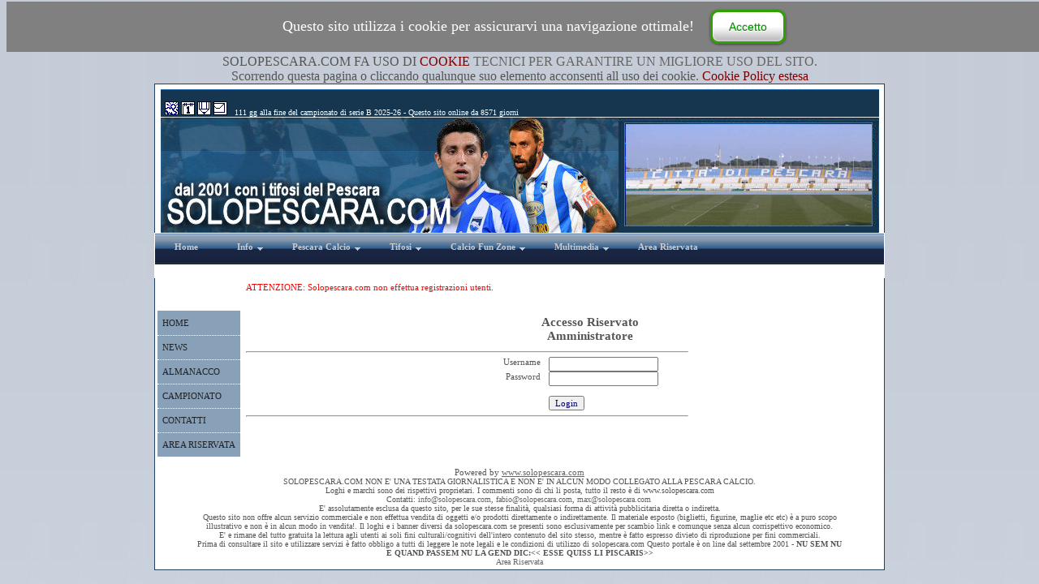

--- FILE ---
content_type: text/html
request_url: http://www.solopescara.com/content/users/login.asp?ret_page=%2Fcontent%2Fcampionato%2Fpartite%5Fdati%2Easp%3Fview%3DDisplay%26ID%3D2280
body_size: 71097
content:

<html>
<!DOCTYPE HTML PUBLIC "-//W3C//DTD HTML 4.0 Transitional//EN" >
<head>
<script language="JavaScript" type="text/javascript" src="../../common/css/_cookielaw_mip.js"></script>
<style>
.tab{font-family: arial, verdana, san-serif; font-size: 14px;}
.asd{text-decoration: none; font-family: arial, verdana, san-serif; font-size: 13px; color: #4234ff;}
</style>

<style>
.tab{font-family: arial, verdana, san-serif; font-size: 14px;}
.asd{text-decoration: none; font-family: arial, verdana, san-serif; font-size: 13px; color: #4234ff;}
</style>

					<style>
.tab{font-family: arial, verdana, san-serif; font-size: 14px;}
.asd{text-decoration: none; font-family: arial, verdana, san-serif; font-size: 13px; color: #4234ff;}
</style>

<meta http-equiv="Content-Language" content="it">
<title>Solopescara.com - SOLOPESCARA.COM è un sito indipendente che si occupa di attualità sportiva di PESCARA. Sito non ufficiale sul Pescara Calcio.</title>
<meta http-equiv="cache-control" content="no-cache">
<META NAME="robots" CONTENT="all">
<META NAME="distribution" CONTENT="global">
<meta name="description" content="SOLOPESCARA.COM è un sito indipendente che si occupa di attualità sportiva di PESCARA. Sito non ufficiale sul Pescara Calcio.">
<meta name="generator" content="Solopescara.com">
<meta name=keywords content="Pescara Calcio, 1936, pescaresi, tifosi, classifica, risultati, foto, news, almanacco, tabellini">
<meta http-equiv="Content-Type" content="text/html; charset=windows-1252">
<link rel=stylesheet type="text/css" href="../../common/css/stylesheet.css">
<script src="../../common/css/stuHover.js" type="text/javascript"></script>
<link rel="icon" href="../../images/portal.ico" type="image/ico">
<link rel="alternate" type="application/rss+xml" title="RSS - News" href="http://www.solopescara.com/content/news/news_rss.asp" />
<script language="JavaScript1.2">

}
else if (document.layers) {
if (e.which == 3) {
alert(clickmessage);
return false;
}
}
else if (document.getElementById){
if (e.which==3&&e.target.tagName=="IMG"){
alert(clickmessage)
return false
}
}
}

function associateimages(){
for(i=0;i<document.images.length;i++)
document.images[i].onmousedown=disableclick;
}

if (document.all||document.getElementById)
document.onmousedown=disableclick
else if (document.layers)
associateimages()
</script>

<SCRIPT language=JavaScript>
var FoundFocus = false;
function setFoundFocus() {FoundFocus = true;}
function resetFoundFocus() {FoundFocus = false;}
function getFoundFocus() {return FoundFocus;}


function SetupEvents()
{
	
	if (window.sidebar)
	{	
		document.onmousedown=handleMouseDown;
		document.onclick=handleClick;
	}
	if (document.all)
		document.onselectstart=handleSelectStart

}

//*********************
//uncomment to turn on
SetupEvents();



function handleSelectStart(evnt) {return false;}
function handleMouseDown(evnt) {return (window.sidebar )?(getFoundFocus())?true:false:false;}
function handleClick(evnt){return true;}

function CheckForFormFocus()
{
	var i = j = 0;
	while (i < document.forms.length && !getFoundFocus())
	{
		j = 0;
		while (j < document.forms[i].length && !getFoundFocus())
		{
			document.forms[i].elements[j].onmouseover = setFoundFocus;
			document.forms[i].elements[j].onmouseout = resetFoundFocus;
			j++;
		}

	i++;
	}
}
</SCRIPT>

</head> 
<body>
<div align="center">

		<p style="margin-top: 0; margin-bottom: 0">
</p>
		<p style="margin-top: 0; margin-bottom: 0">
<font size="3">SOLOPESCARA.COM FA USO DI
<a target="_top" href="../../cookie.asp">
<font color="#800000">COOKIE</font></a><font color="#800000"> </font>
<font color="#666666">TECNICI PER GARANTIRE UN MIGLIORE USO DEL SITO</font>. </font></p>
		<p style="margin-top: 0; margin-bottom: 0">
<font size="3">Scorrendo questa pagina o cliccando qualunque suo elemento 
acconsenti all uso dei cookie. <a target="_top" href="../../informativa.asp">
<font color="#800000">Cookie Policy estesa</font></a></font></p>
<TABLE class="mainTable" width="900" cellspacing="0" cellpadding="0">
	<tr>
		<td>
		<table border="0" width="900" cellspacing="0" cellpadding="0" height="240">
			<tr>
				<td width="900" height="234">
				<table border="0" width="100%" cellspacing="0" cellpadding="0">
					<tr>
						<td height="22" background="../../images/design/header-2.png">
						<table border="0" width="100%" cellspacing="0" cellpadding="0" height="20">
							<tr>
								<td height="20" background="../../images/design/header-1.png">
<p align="left">
				<font face="Verdana" color="#FFFFFF" size="1">
								&nbsp;</font><div align="center">
	<table border="0" cellpadding="0" style="border-collapse: collapse; background-color: #15364E" width="880">
		<tr>
			<td>
				<font face="Verdana" color="#FFFFFF" size="1"><!-- Inizio Codice ShinyStat -->
<script type="text/javascript" src="//codice.shinystat.com/cgi-bin/getcod.cgi?USER=maxpignoli"></script>
<noscript>
<h6><a href="//www.shinystat.com/it/">
<img src="//www.shinystat.com/cgi-bin/shinystat.cgi?USER=maxpignoli" alt="Statistiche" style="border:0px" /></a></h6>
</noscript>
<!-- Fine Codice ShinyStat -->&nbsp;<a target="meteowin" href="http://www.ilmeteo.it/meteo.php?citta_input=pescara"><img border="0" src="../../images/design/01-tempo.jpg" width="17" height="17" longdesc="guarda le previsioni del tempo per i prossimi 4 giorni" alt="le previsioni del tempo per i prossimi 4 giorni" align="bottom"></a>&nbsp;<a class="dirnav" onclick="if(document.all) {this.style.behavior='url(#default#homepage)';this.setHomePage('https://www.solopescara.com');return false;}" href="#"><img border="0" src="../../images/design/02-home.png" width="17" height="17" longdesc="../../../Solopescara.com/inserisce Solopescara.com come pagina iniziale" alt="inserisce solopescara.com come pagina iniziale" align="bottom">
			<a target="_self" href="javascript:window.external.AddFavorite('https://www.solopescara.com','solopescara.com')">
			<img border="0" src="../../images/design/03-matita.png" width="17" height="17" longdesc="aggiungi solopescara.com ai preferiti" alt="aggiungi solopescara.com ai preferiti" align="bottom"></a>
				<a href="mailto:info@solopescara.com?subject=contatti sito">
			<img border="0" src="../../images/design/04-mail.png" width="17" height="17" longdesc="email info@solopescara.com" alt="email info@solopescara.com" align="bottom"></a>&nbsp;<a target="_top" title="Area Riservata Amministratori" href="https://www.solopescara.com/content/admin/admin.asp"> </a></font>
				<font size="1">
				<font face="Verdana" color="#172646" style="font-size: (7 pt)">
						&nbsp;</font><font face="Verdana" color="#FFFFFF" style="font-size: (7 pt)"><script name="JavaScript">

/*

Script by solopescara.com (max@solopescara.com)

This script counts how many days are left to xxx date 
(or to any other date). This is one of the first scripts
i`ve ever written and it`s really simple. 

You may use this script freely if all credit is given to me...

*/

today = new Date() 			
xmas = new Date("may 10, 2026")	// To use this script for counting days and
					// hours to some other date than xxx date 
		//  ^^^^^^^--------------> remove the date "xxx. xx" and put your
					// own date there
xmas.setYear = today.getYear;		
daysLeft = (xmas.getTime() - today.getTime()) / (1000*60*60*24);
daysLeft = Math.round(daysLeft);
document.write(""+daysLeft+" gg alla fine del campionato di serie B 2025-26");

</script></font><font face="Verdana" color="#172646" style="font-size: (7 pt)">&nbsp;</font><font face="Verdana" color="#FFFFFF" style="font-size: (7 pt)">-</font><font face="Verdana" color="#172646" style="font-size: (7 pt)">
						</font>
								</font>
				<font size="1" face="Verdana" color="#FFFFFF" style="font-size: (7 pt)"> 
		<script language="JavaScript">
<!-- Inizio

var mese=new Array("Jan","Feb","Mar","Apr","May","Jun","Jul","Aug","Sep","Oct","Nov","Dec");
function calcola(d,m,yr) {
var oggi=new Date();
var oggiy=oggi.getYear();

if ((navigator.appName == "Microsoft Internet Explorer") && (oggiy < 2000))		
oggiy="19" + oggiy;
if (navigator.appName == "Netscape")
oggiy=1900 + oggiy;

var oggim=oggi.getMonth();
var oggid=oggi.getDate();
var oggistring=mese[oggim]+" "+oggid+", "+oggiy;
var paststring=mese[m-1]+" "+d+", "+yr;
var difference=(Math.round((Date.parse(oggistring)-Date.parse(paststring))/(24*60*60*1000))*1);

document.write("Questo sito   online da  " + difference + " giorni");

}
calcola(01,08,2002);  // data formato:  (giorno,mese,anno)
//  Fine -->
</script></font></td>
		</tr>
	</table>
</div>
								</td>
							</tr>
							</table>
						</td>
					</tr>
					<tr>
						<td height="143" background="../../images/design/header-3.png">
						<table border="0" width="100%" cellspacing="0" cellpadding="0" background="../../images/design/header-3.png" height="143">
							<tr>
								<td>
								<p align="right"><script language="javascript" src="https://www.solopescara.com/common/includes/rotazione_banner_index/banner.asp"></script></td>
								<td width="328">
								<a href="https://www.lega-pro.com/" target="_blank">
								<img border="0" src="https://www.solopescara.com/images/banner022.jpg" width="320" height="143"></a></td>
							</tr>
						</table>
						</td>
					</tr>
					<tr>
						<td><ul id="nav">
	<li class="top"><a href="https://www.solopescara.com/content/home/default1.asp" id="Home" class="top_link"><span>Home</span></a></li>
	<li class="top"><a href="#nogo57" id="Info" class="top_link"><span class="down">Info</span></a>
		<ul class="sub">
			<li><a href="https://www.solopescara.com/content/knowledgebase/kb_view.asp?kbid=11">Chi Siamo</a></li>
			<li><a href="https://www.solopescara.com/content/knowledgebase/kb_view.asp?kbid=18">Ringraziamenti</a></li>
			<li><a href="https://www.solopescara.com/content/knowledgebase/kb_view.asp?kbid=19">Note Legali</a></li>
			<li><a href="https://www.solopescara.com/content/knowledgebase/kb_view.asp?kbid=121">Requisiti Sistema</a></li>
			<li><a href="https://www.solopescara.com/content/admin/submit_defect.asp">Contatti</a></li>
			<li><a href="https://www.solopescara.com/content/knowledgebase/kb_home.asp">Mappa del Sito</a></li>
		</ul>
	</li>
	<li class="top"><a href="#nogo2" id="calcio" class="top_link"><span class="down">Pescara Calcio</span></a>
		<ul class="sub">
			<li ><a href="https://www.solopescara.com/content/campionato/squadra.asp">Calciatori</a></li>
			<li ><a href="https://www.solopescara.com/content/campionato/calcio_home.asp">Campionato</a></li>
			<li ><a href="https://www.solopescara.com/content/campionato/calendario_lista.asp">Calendario</a></li>
			<li ><a href="#nogo3" class="fly">Dati e Palmares</a>
					<ul>
						<li><a href="https://www.solopescara.com/content/knowledgebase/kb_view.asp?kbid=26">Promozioni</a></li>
						<li><a href="https://www.solopescara.com/content/knowledgebase/kb_view.asp?kbid=27">Piazzamenti</a></li>
						<li><a href="https://www.solopescara.com/content/knowledgebase/kb_view.asp?kbid=218">Allenatori</a></li>
						<li><a href="https://www.solopescara.com/content/knowledgebase/kb_view.asp?kbid=219">Presidenti</a></li>
					</ul>
			<li class="mid"><a href="#nogo20" class="fly">Storia</a>
					<ul>
						<li><a href="https://www.solopescara.com/content/knowledgebase/kb_view.asp?kbid=123">Origini</a></li>
						<li><a href="https://www.solopescara.com/content/knowledgebase/kb_view.asp?kbid=35">Fondazione 1936</a></li>
						<li><a href="#nogo30" class="fly">Anni 1937-40</a>
						<ul>
							<li><a href="https://www.solopescara.com/content/knowledgebase/kb_view.asp?kbid=36">1937-38</a></li>
							<li><a href="https://www.solopescara.com/content/knowledgebase/kb_view.asp?kbid=37">1938-39</a></li>
							<li><a href="https://www.solopescara.com/content/knowledgebase/kb_view.asp?kbid=38">1939-40</a></li>
						</ul>
					</li>
						<li><a href="#nogo40" class="fly">Anni 1940-50</a>
						<ul>
							<li><a href="https://www.solopescara.com/content/knowledgebase/kb_view.asp?kbid=39">1940-41</a></li>
							<li><a href="https://www.solopescara.com/content/knowledgebase/kb_view.asp?kbid=40">1941-42</a></li>
							<li><a href="https://www.solopescara.com/content/knowledgebase/kb_view.asp?kbid=41">1942-43</a></li>
							<li><a href="https://www.solopescara.com/content/knowledgebase/kb_view.asp?kbid=42">1943-44</a></li>
							<li><a href="https://www.solopescara.com/content/knowledgebase/kb_view.asp?kbid=43">1944-45</a></li>
							<li><a href="https://www.solopescara.com/content/knowledgebase/kb_view.asp?kbid=44">1945-46</a></li>
							<li><a href="https://www.solopescara.com/content/knowledgebase/kb_view.asp?kbid=45">1946-47</a></li>
							<li><a href="https://www.solopescara.com/content/knowledgebase/kb_view.asp?kbid=46">1947-48</a></li>
							<li><a href="https://www.solopescara.com/content/knowledgebase/kb_view.asp?kbid=47">1948-49</a></li>
							<li><a href="https://www.solopescara.com/content/knowledgebase/kb_view.asp?kbid=48">1949-50</a></li>
						</ul>
					</li>						
						<li><a href="#nogo50" class="fly">Anni 1950-60</a>
						<ul>
							<li><a href="https://www.solopescara.com/content/knowledgebase/kb_view.asp?kbid=49">1950-51</a></li>
							<li><a href="https://www.solopescara.com/content/knowledgebase/kb_view.asp?kbid=50">1951-52</a></li>
							<li><a href="https://www.solopescara.com/content/knowledgebase/kb_view.asp?kbid=51">1952-53</a></li>
							<li><a href="https://www.solopescara.com/content/knowledgebase/kb_view.asp?kbid=52">1953-54</a></li>
							<li><a href="https://www.solopescara.com/content/knowledgebase/kb_view.asp?kbid=53">1954-55</a></li>
							<li><a href="https://www.solopescara.com/content/knowledgebase/kb_view.asp?kbid=54">1955-56</a></li>
							<li><a href="https://www.solopescara.com/content/knowledgebase/kb_view.asp?kbid=55">1956-57</a></li>
							<li><a href="https://www.solopescara.com/content/knowledgebase/kb_view.asp?kbid=56">1957-58</a></li>
							<li><a href="https://www.solopescara.com/content/knowledgebase/kb_view.asp?kbid=57">1958-59</a></li>
							<li><a href="https://www.solopescara.com/content/knowledgebase/kb_view.asp?kbid=58">1959-60</a></li>
						</ul>
					</li>
						<li><a href="#nogo60" class="fly">Anni 1960-70</a>
						<ul>
							<li><a href="https://www.solopescara.com/content/knowledgebase/kb_view.asp?kbid=59">1960-61</a></li>
							<li><a href="https://www.solopescara.com/content/knowledgebase/kb_view.asp?kbid=60">1961-62</a></li>
							<li><a href="https://www.solopescara.com/content/knowledgebase/kb_view.asp?kbid=61">1962-63</a></li>
							<li><a href="https://www.solopescara.com/content/knowledgebase/kb_view.asp?kbid=62">1963-64</a></li>
							<li><a href="https://www.solopescara.com/content/knowledgebase/kb_view.asp?kbid=63">1964-65</a></li>
							<li><a href="https://www.solopescara.com/content/knowledgebase/kb_view.asp?kbid=64">1965-66</a></li>
							<li><a href="https://www.solopescara.com/content/knowledgebase/kb_view.asp?kbid=65">1966-67</a></li>
							<li><a href="https://www.solopescara.com/content/knowledgebase/kb_view.asp?kbid=66">1967-68</a></li>
							<li><a href="https://www.solopescara.com/content/knowledgebase/kb_view.asp?kbid=67">1968-69</a></li>
							<li><a href="https://www.solopescara.com/content/knowledgebase/kb_view.asp?kbid=68">1969-70</a></li>
						</ul>
					</li>
						<li><a href="#nogo70" class="fly">Anni 1970-80</a>
						<ul>
							<li><a href="https://www.solopescara.com/content/knowledgebase/kb_view.asp?kbid=69">1970-71</a></li>
							<li><a href="https://www.solopescara.com/content/knowledgebase/kb_view.asp?kbid=70">1971-72</a></li>
							<li><a href="https://www.solopescara.com/content/knowledgebase/kb_view.asp?kbid=71">1972-73</a></li>
							<li><a href="https://www.solopescara.com/content/knowledgebase/kb_view.asp?kbid=72">1973-74</a></li>
							<li><a href="https://www.solopescara.com/content/knowledgebase/kb_view.asp?kbid=73">1974-75</a></li>
							<li><a href="https://www.solopescara.com/content/knowledgebase/kb_view.asp?kbid=74">1975-76</a></li>
							<li><a href="https://www.solopescara.com/content/knowledgebase/kb_view.asp?kbid=75">1976-77</a></li>
							<li><a href="https://www.solopescara.com/content/knowledgebase/kb_view.asp?kbid=76">1977-78</a></li>
							<li><a href="https://www.solopescara.com/content/knowledgebase/kb_view.asp?kbid=77">1978-79</a></li>
							<li><a href="https://www.solopescara.com/content/knowledgebase/kb_view.asp?kbid=78">1979-80</a></li>
						</ul>
					</li>
						<li><a href="#nogo80" class="fly">Anni 1980-90</a>
						<ul>
							<li><a href="https://www.solopescara.com/content/knowledgebase/kb_view.asp?kbid=79">1980-81</a></li>
							<li><a href="https://www.solopescara.com/content/knowledgebase/kb_view.asp?kbid=80">1981-82</a></li>
							<li><a href="https://www.solopescara.com/content/knowledgebase/kb_view.asp?kbid=81">1982-83</a></li>
							<li><a href="https://www.solopescara.com/content/knowledgebase/kb_view.asp?kbid=82">1983-84</a></li>
							<li><a href="https://www.solopescara.com/content/knowledgebase/kb_view.asp?kbid=83">1984-85</a></li>
							<li><a href="https://www.solopescara.com/content/knowledgebase/kb_view.asp?kbid=84">1985-86</a></li>
							<li><a href="https://www.solopescara.com/content/knowledgebase/kb_view.asp?kbid=85">1986-87</a></li>
							<li><a href="https://www.solopescara.com/content/knowledgebase/kb_view.asp?kbid=86">1987-88</a></li>
							<li><a href="https://www.solopescara.com/content/knowledgebase/kb_view.asp?kbid=87">1988-89</a></li>
							<li><a href="https://www.solopescara.com/content/knowledgebase/kb_view.asp?kbid=88">1989-90</a></li>
						</ul>
					</li>
						<li><a href="#nogo90" class="fly">Anni 1990-00</a>
						<ul>
							<li><a href="https://www.solopescara.com/content/knowledgebase/kb_view.asp?kbid=89">1990-91</a></li>
							<li><a href="https://www.solopescara.com/content/knowledgebase/kb_view.asp?kbid=90">1991-92</a></li>
							<li><a href="https://www.solopescara.com/content/knowledgebase/kb_view.asp?kbid=91">1992-93</a></li>
							<li><a href="https://www.solopescara.com/content/knowledgebase/kb_view.asp?kbid=92">1993-94</a></li>
							<li><a href="https://www.solopescara.com/content/knowledgebase/kb_view.asp?kbid=93">1994-95</a></li>
							<li><a href="https://www.solopescara.com/content/knowledgebase/kb_view.asp?kbid=94">1995-96</a></li>
							<li><a href="https://www.solopescara.com/content/knowledgebase/kb_view.asp?kbid=95">1996-97</a></li>
							<li><a href="https://www.solopescara.com/content/knowledgebase/kb_view.asp?kbid=96">1997-98</a></li>
							<li><a href="https://www.solopescara.com/content/knowledgebase/kb_view.asp?kbid=97">1998-99</a></li>
							<li><a href="https://www.solopescara.com/content/knowledgebase/kb_view.asp?kbid=98">1999-00</a></li>
						</ul>
					</li>
						<li><a href="#nogo00" class="fly">Anni 2000-10</a>
						<ul>
							<li><a href="https://www.solopescara.com/content/knowledgebase/kb_view.asp?kbid=99">2000-01</a></li>
							<li><a href="https://www.solopescara.com/content/knowledgebase/kb_view.asp?kbid=100">2001-02</a></li>
							<li><a href="https://www.solopescara.com/content/knowledgebase/kb_view.asp?kbid=101">2002-03</a></li>
							<li><a href="https://www.solopescara.com/content/knowledgebase/kb_view.asp?kbid=102">2003-04</a></li>
							<li><a href="https://www.solopescara.com/content/knowledgebase/kb_view.asp?kbid=103">2004-05</a></li>
							<li><a href="https://www.solopescara.com/content/knowledgebase/kb_view.asp?kbid=104">2005-06</a></li>
							<li><a href="https://www.solopescara.com/content/knowledgebase/kb_view.asp?kbid=105">2006-07</a></li>
							<li><a href="https://www.solopescara.com/content/knowledgebase/kb_view.asp?kbid=106">2007-08</a></li>
							<li><a href="https://www.solopescara.com/content/knowledgebase/kb_view.asp?kbid=107">2008-09</a></li>
							<li><a href="https://www.solopescara.com/content/knowledgebase/kb_view.asp?kbid=108">2009-10</a></li>
						</ul>
					</li>
						<li><a href="#nogo00" class="fly">Anni 2010-20</a>
						<ul>
							<li><a href="https://www.solopescara.com/content/knowledgebase/kb_view.asp?kbid=109">2010-11</a></li>
							<li><a href="https://www.solopescara.com/content/knowledgebase/kb_view.asp?kbid=226">2011-12</a></li>
							<li><a href="https://www.solopescara.com/content/knowledgebase/kb_view.asp?kbid=235">2012-13</a></li>
							<li><a href="https://www.solopescara.com/content/knowledgebase/kb_view.asp?kbid=236">2013-14</a></li>
							<li><a href="https://www.solopescara.com/content/knowledgebase/kb_view.asp?kbid=237">2014-15</a></li>
							<li><a href="https://www.solopescara.com/content/knowledgebase/kb_view.asp?kbid=238">2015-16</a></li>
							<li><a href="https://www.solopescara.com/content/knowledgebase/kb_view.asp?kbid=239">2016-17</a></li>
						</ul>
					</li>
					</ul>
			</li>
			<li ><a href="https://www.solopescara.com/content/campionato/almanacco.asp" class="fly">Almanacco</a>
					<ul>
						<li><a href="https://www.solopescara.com/content/campionato/almanacco.asp">Home</a></li>
						<li><a href="https://www.solopescara.com/content/campionato/campionati_stagione.asp">Campionati</a></li>
						<li><a href="https://www.solopescara.com/content/campionato/partite_stagione.asp">Partite-Tabellini</a></li>
						<li><a href="https://www.solopescara.com/content/campionato/calciatori_stagione.asp">Giocatori</a></li>
						<li><a href="https://www.solopescara.com/content/campionato/almanacco.asp">Rose Giocatori</a></li>
						<li><a href="https://www.solopescara.com/content/campionato/allenatori_stagione.asp">Allenatori</a></li>
						<li><a href="https://www.solopescara.com/content/campionato/presidenti_stagione.asp">Presidenti</a></li>
						<li><a href="https://www.solopescara.com/content/campionato/vari_stagione.asp">Vari Staff Tecnico</a></li>
						<li><a href="https://www.solopescara.com/content/campionato/almanacco_statistiche.asp">Statistiche</a></li>
					</ul>
			</li>
			<li ><a href="#nogo19" class="fly">Stadio</a>
					<ul>
						<li><a href="https://www.solopescara.com/content/knowledgebase/kb_view.asp?kbid=28">Storia</a></li>
						<li><a href="https://www.solopescara.com/content/knowledgebase/kb_view.asp?kbid=29">Dati Tecnici</a></li>
						<li><a href="https://www.solopescara.com/content/knowledgebase/kb_view.asp?kbid=30">Regolamento Uso</a></li>
						<li><a href="https://www.solopescara.com/content/knowledgebase/kb_view.asp?kbid=31">Come Arrivare</a></li>
						<li><a href="https://www.solopescara.com/content/knowledgebase/kb_view.asp?kbid=32">Biglietti</a></li>
						<li><a href="https://www.solopescara.com/content/pescara_calcio/stadio_adriatico_foto/photoalbum.asp">Foto Gallery</a></li>
					</ul>
			</li>
			<li ><a href="https://www.solopescara.com/content/knowledgebase/kb_view.asp?kbid=110">Inno Ufficiale</a></li>
			<li ><a href="https://www.solopescara.com/" class="fly">Protagonisti</a>
				<ul>
					<li><a href="https://www.solopescara.com/content/knowledgebase/kb_view.asp?kbid=225">Edmar</a></li>
					<li><a href="https://www.solopescara.com/content/knowledgebase/kb_view.asp?kbid=180">Eraldo Mancin</a></li>
					<li><a href="https://www.solopescara.com/content/knowledgebase/kb_view.asp?kbid=181">Ennio La Porta</a></li>
					<li><a href="https://www.solopescara.com/content/knowledgebase/kb_browse.asp?cat_browse=1&cat_id=22">Giovanni Galeone</a>
					<li><a href="https://www.solopescara.com/content/knowledgebase/kb_view.asp?kbid=186">Gianni Lussoso</a></li>
					<li><a href="https://www.solopescara.com/content/knowledgebase/kb_view.asp?kbid=189">Giancarlo Cad </a></li>
					<li><a href="https://www.solopescara.com/content/knowledgebase/kb_view.asp?kbid=187">Giorgio Repetto</a></li>
					<li><a href="https://www.solopescara.com/content/knowledgebase/kb_view.asp?kbid=185">Leo Junior</a></li>
					<li><a href="https://www.solopescara.com/content/knowledgebase/kb_view.asp?kbid=216">Mario Tontodonati</a></li>
					<li><a href="https://www.solopescara.com/content/knowledgebase/kb_view.asp?kbid=184">Massimo Piloni</a></li>
					<li><a href="https://www.solopescara.com/content/knowledgebase/kb_view.asp?kbid=188">Marcello Scali</a></li>
					<li><a href="https://www.solopescara.com/content/knowledgebase/kb_view.asp?kbid=214">Pietro Scibilia</a></li>
					<li><a href="https://www.solopescara.com/content/knowledgebase/kb_view.asp?kbid=221">Piergiorgio Negrisolo</a></li>
					<li><a href="https://www.solopescara.com/content/knowledgebase/kb_view.asp?kbid=140">Rocco Pagano</a></li>
					<li><a href="https://www.solopescara.com/content/knowledgebase/kb_view.asp?kbid=179">Stefano Borgonovo</a></li>
					<li><a href="https://www.solopescara.com/content/knowledgebase/kb_view.asp?kbid=182">Tanino La Porta</a></li>
					<li><a href="https://www.solopescara.com/content/knowledgebase/kb_view.asp?kbid=183">Tom Rosati</a></li>
				</ul>
			</li>
			<li ><a href="https://www.solopescara.com/content/news/rubrica.asp">Rubrica</a></li>
			<li ><a href="#nogo20" class="fly">News</a>
					<ul>
						<li><a href="https://www.solopescara.com/content/news/news.asp">Ultime News</a></li>
						<li><a href="https://www.solopescara.com/content/knowledgebase/kb_view.asp?kbid=212">Archivio news Prec</a></li>
						<li><a href="https://www.solopescara.com/content/knowledgebase/kb_view.asp?kbid=211">Archivio news 2000</a></li>
						<li><a href="https://www.solopescara.com/content/knowledgebase/kb_view.asp?kbid=120">Archivio news 2001</a></li>
						<li><a href="https://www.solopescara.com/content/knowledgebase/kb_view.asp?kbid=111">Archivio news 2002</a></li>
						<li><a href="https://www.solopescara.com/content/knowledgebase/kb_view.asp?kbid=112">Archivio news 2003</a></li>
						<li><a href="https://www.solopescara.com/content/knowledgebase/kb_view.asp?kbid=113">Archivio news 2004</a></li>
						<li><a href="https://www.solopescara.com/content/knowledgebase/kb_view.asp?kbid=114">Archivio news 2005</a></li>
						<li><a href="https://www.solopescara.com/content/knowledgebase/kb_view.asp?kbid=115">Archivio news 2006</a></li>
						<li><a href="https://www.solopescara.com/content/knowledgebase/kb_view.asp?kbid=116">Archivio news 2007</a></li>
						<li><a href="https://www.solopescara.com/content/knowledgebase/kb_view.asp?kbid=117">Archivio news 2008</a></li>
						<li><a href="https://www.solopescara.com/content/knowledgebase/kb_view.asp?kbid=118">Archivio news 2009</a></li>
						<li><a href="https://www.solopescara.com/content/knowledgebase/kb_view.asp?kbid=227">Archivio news 2010 - 1  sem</a></li>
						<li><a href="https://www.solopescara.com/content/knowledgebase/kb_view.asp?kbid=230">Archivio news 2010 - 2  sem</a></li>
						<li><a href="https://www.solopescara.com/content/knowledgebase/kb_view.asp?kbid=231">Archivio news 2011 - 1  sem</a></li>
						<li><a href="https://www.solopescara.com/content/knowledgebase/kb_view.asp?kbid=232">Archivio news 2011 - 2  sem</a></li>
						<li><a href="https://www.solopescara.com/content/knowledgebase/kb_view.asp?kbid=233">Archivio news 2012 - 1  sem</a></li>
						<li><a href="https://www.solopescara.com/content/knowledgebase/kb_view.asp?kbid=234">Archivio news 2012 - 2  sem</a></li>

					</ul>
			</li>
		</ul>
	</li>
	<li class="top"><a href="#nogo22" id="tifo" class="top_link"><span class="down">Tifosi</span></a>
		<ul class="sub">
		<li><a href="#nogo29" class="fly">Tifoserie</a>
				<ul>
					<li ><a href="https://www.solopescara.com/content/knowledgebase/kb_view.asp?kbid=125" class="fly">Bad Boys</a>
						<ul>
							<li><a href="https://www.solopescara.com/content/knowledgebase/kb_view.asp?kbid=125">Storia</a></li>
							<li><a href="https://www.solopescara.com/content/pescara_calcio_tifosi/pescara_calcio_tifosi_bad_boys_sciarpe/photoalbum.asp">Sciarpe</a></li>
							<li><a href="https://www.solopescara.com/content/pescara_calcio_tifosi/pescara_calcio_tifosi_bad_boys_tessere/photoalbum.asp" class="mid">Tessere</a></li>
							<li><a href="https://www.solopescara.com/content/pescara_calcio_tifosi/pescara_calcio_tifosi_bad_boys_foto/photoalbum.asp">Foto Storiche</a></li>
							<li><a href="https://www.solopescara.com/content/pescara_calcio_tifosi/pescara_calcio_tifosi_bad_boys_loghi/photoalbum.asp">Loghi - Adesivi</a></li>
						</ul>
					</li>
					<li ><a href="https://www.solopescara.com/content/knowledgebase/kb_view.asp?kbid=127" class="fly">Cherokee</a>
						<ul>
							<li><a href="https://www.solopescara.com/content/knowledgebase/kb_view.asp?kbid=127">Storia</a></li>
							<li><a href="https://www.solopescara.com/content/pescara_calcio_tifosi/pescara_calcio_tifosi_cherokee_foto/photoalbum.asp">Foto Storiche</a></li>
							<li><a href="https://www.solopescara.com/content/pescara_calcio_tifosi/pescara_calcio_tifosi_cherokee_tessere/photoalbum.asp">Tessere</a></li>
							<li><a href="https://www.solopescara.com/content/pescara_calcio_tifosi/pescara_calcio_tifosi_cherokee_sciarpe/photoalbum.asp">Sciarpe</a></li>
							<li><a href="https://www.solopescara.com/content/pescara_calcio_tifosi/pescara_calcio_tifosi_cherokee_loghi/photoalbum.asp">Loghi - Adesivi</a></li>
						</ul>
					</li>
					<li ><a href="https://www.solopescara.com/content/knowledgebase/kb_view.asp?kbid=126" class="fly">Fedelissimi</a>
						<ul>
							<li><a href="https://www.solopescara.com/content/knowledgebase/kb_view.asp?kbid=126">Storia</a></li>
							<li><a href="https://www.solopescara.com/content/pescara_calcio_tifosi/pescara_calcio_tifosi_fedelissimi_foto/photoalbum.asp">Foto Storiche</a></li>
							<li><a href="https://www.solopescara.com/content/pescara_calcio_tifosi/pescara_calcio_tifosi_fedelissimi_sciarpe/photoalbum.asp">Sciarpe</a></li>
							<li><a href="https://www.solopescara.com/content/pescara_calcio_tifosi/pescara_calcio_tifosi_fedelissimi_loghi/photoalbum.asp">Loghi - Adesivi</a></li>
						</ul>
					</li>
					<li ><a href="https://www.solopescara.com/content/knowledgebase/kb_view.asp?kbid=128" class="fly">Park Kaos</a>
						<ul>
							<li><a href="https://www.solopescara.com/content/knowledgebase/kb_view.asp?kbid=138">Storia</a></li>
							<li><a href="https://www.solopescara.com/content/pescara_calcio_tifosi/pescara_calcio_tifosi_parkkaos_foto/photoalbum.asp">Foto Storiche</a></li>
							<li><a href="https://www.solopescara.com/content/pescara_calcio_tifosi/pescara_calcio_tifosi_parkkaos_sciarpe/photoalbum.asp">Sciarpe</a></li>
							<li><a href="https://www.solopescara.com/content/pescara_calcio_tifosi/pescara_calcio_tifosi_parkkaos_loghi/photoalbum.asp">Loghi - Adesivi</a></li>
						</ul>
					</li>
					<li ><a href="https://www.solopescara.com/content/knowledgebase/kb_view.asp?kbid=124" class="fly">Rangers</a>
						<ul>
							<li><a href="https://www.solopescara.com/content/knowledgebase/kb_view.asp?kbid=124" class="mid">Storia</a></li>
							<li><a href="https://www.solopescara.com/content/pescara_calcio_tifosi/pescara_calcio_tifosi_rangers_tessere/photoalbum.asp" class="mid">Tessere</a></li>
							<li><a href="https://www.solopescara.com/content/pescara_calcio_tifosi/pescara_calcio_tifosi_rangers_fanzine/photoalbum.asp" class="mid">Fanzine PR</a></li>
							<li><a href="https://www.solopescara.com/content/pescara_calcio_tifosi/pescara_calcio_tifosi_rangers_comunicati/photoalbum.asp" class="mid">Comunicati</a></li>
							<li><a href="https://www.solopescara.com/content/pescara_calcio_tifosi/pescara_calcio_tifosi_rangers_foto/photoalbum.asp" class="mid">Foto Storiche</a></li>
							<li><a href="https://www.solopescara.com/content/pescara_calcio_tifosi/pescara_calcio_tifosi_rangers_sciarpe/photoalbum.asp">Sciarpe</a></li>
							<li><a href="https://www.solopescara.com/content/pescara_calcio_tifosi/pescara_calcio_tifosi_rangers_loghi/photoalbum.asp" class="mid">Loghi - Adesivi</a></li>
						</ul>
					</li>
				</ul>
			</li>
		<li><a href="#nogo29" class="fly">Gruppi Vari</a>
				<ul>
					<li ><a href="https://www.solopescara.com/content/knowledgebase/kb_view.asp?kbid=128" class="fly">Alcool Group</a>
						<ul>
							<li><a href="https://www.solopescara.com/content/knowledgebase/kb_view.asp?kbid=128">Storia</a></li>
							<li><a href="https://www.solopescara.com/content/pescara_calcio_tifosi/pescara_calcio_tifosi_alcool_group_foto/photoalbum.asp">Foto Storiche</a></li>
						</ul>
					</li>
					<li ><a href="https://www.solopescara.com/content/knowledgebase/kb_view.asp?kbid=128" class="fly">Bronx</a>
						<ul>
							<li><a href="https://www.solopescara.com/content/knowledgebase/kb_view.asp?kbid=128">Storia</a></li>
							<li><a href="https://www.solopescara.com/content/pescara_calcio_tifosi/pescara_calcio_tifosi_bronx_foto/photoalbum.asp">Foto Storiche</a></li>
						</ul>
					</li>
					<li ><a href="https://www.solopescara.com/content/knowledgebase/kb_view.asp?kbid=128" class="fly">Bukin Kaos</a>
						<ul>
							<li><a href="https://www.solopescara.com/content/knowledgebase/kb_view.asp?kbid=128">Storia</a></li>
							<li><a href="https://www.solopescara.com/content/pescara_calcio_tifosi/pescara_calcio_tifosi_bukin_kaos_foto/photoalbum.asp">Foto Storiche</a></li>
						</ul>
					</li>
					<li ><a href="https://www.solopescara.com/content/knowledgebase/kb_view.asp?kbid=128" class="fly">Cani Sciolti</a>
						<ul>
							<li><a href="https://www.solopescara.com/content/knowledgebase/kb_view.asp?kbid=128">Storia</a></li>
							<li><a href="https://www.solopescara.com/content/pescara_calcio_tifosi/pescara_calcio_tifosi_cani_sciolti_foto/photoalbum.asp">Foto Storiche</a></li>
						</ul>
					</li>	
					<li ><a href="https://www.solopescara.com/content/knowledgebase/kb_view.asp?kbid=128" class="fly">CWY</a>
						<ul>
							<li><a href="https://www.solopescara.com/content/knowledgebase/kb_view.asp?kbid=128">Storia</a></li>
							<li><a href="https://www.solopescara.com/content/pescara_calcio_tifosi/pescara_calcio_tifosi_cwy/photoalbum.asp">Foto Storiche</a></li>
						</ul>
					</li>	
					<li ><a href="https://www.solopescara.com/content/knowledgebase/kb_view.asp?kbid=128" class="fly">Club Noi</a>
						<ul>
							<li><a href="https://www.solopescara.com/content/knowledgebase/kb_view.asp?kbid=128">Storia</a></li>
							<li><a href="https://www.solopescara.com/content/pescara_calcio_tifosi/pescara_calcio_tifosi_noi_foto/photoalbum.asp">Foto Storiche</a></li>
							<li><a href="https://www.solopescara.com/content/pescara_calcio_tifosi/pescara_calcio_tifosi_noi_sciarpe/photoalbum.asp">Sciarpe</a></li>
						</ul>
					</li>
					<li ><a href="https://www.solopescara.com/content/knowledgebase/kb_view.asp?kbid=128" class="fly">Commandos</a>
						<ul>
							<li><a href="https://www.solopescara.com/content/knowledgebase/kb_view.asp?kbid=128">Storia</a></li>
							<li><a href="https://www.solopescara.com/content/pescara_calcio_tifosi/pescara_calcio_tifosi_commandos_foto/photoalbum.asp">Foto Storiche</a></li>
							<li><a href="https://www.solopescara.com/content/pescara_calcio_tifosi/pescara_calcio_tifosi_commandos_sciarpe/photoalbum.asp">Sciarpe</a></li>
						</ul>
					</li>
					<li ><a href="https://www.solopescara.com/content/knowledgebase/kb_view.asp?kbid=128" class="fly">Cozze e Vongole</a>
						<ul>
							<li><a href="https://www.solopescara.com/content/knowledgebase/kb_view.asp?kbid=128">Storia</a></li>
							<li><a href="https://www.solopescara.com/content/pescara_calcio_tifosi/pescara_calcio_tifosi_cozze_vongole_foto/photoalbum.asp">Foto Storiche</a></li>
							<li><a href="https://www.solopescara.com/content/pescara_calcio_tifosi/pescara_calcio_tifosi_cozze_vongole_sciarpe/photoalbum.asp">Sciarpe</a></li>
						</ul>
					</li>
					<li ><a href="https://www.solopescara.com/content/knowledgebase/kb_view.asp?kbid=128" class="fly">Esse Quisse</a>
						<ul>
							<li><a href="https://www.solopescara.com/content/knowledgebase/kb_view.asp?kbid=128">Storia</a></li>
							<li><a href="https://www.solopescara.com/content/pescara_calcio_tifosi/pescara_calcio_tifosi_esse_quisse_foto/photoalbum.asp">Foto Storiche</a></li>
						</ul>
					</li>
					<li ><a href="https://www.solopescara.com/content/knowledgebase/kb_view.asp?kbid=128" class="fly">Gruppo Balordo</a>
						<ul>
							<li><a href="https://www.solopescara.com/content/knowledgebase/kb_view.asp?kbid=128">Storia</a></li>
							<li><a href="https://www.solopescara.com/content/pescara_calcio_tifosi/pescara_calcio_tifosi_gruppo_balordo_foto/photoalbum.asp">Foto Storiche</a></li>
						</ul>
					</li>
					<li ><a href="https://www.solopescara.com/content/knowledgebase/kb_view.asp?kbid=128" class="fly">Gruppo Sballato</a>
						<ul>
							<li><a href="https://www.solopescara.com/content/knowledgebase/kb_view.asp?kbid=128">Storia</a></li>
							<li><a href="https://www.solopescara.com/content/pescara_calcio_tifosi/pescara_calcio_tifosi_gruppo_sballato_foto/photoalbum.asp">Foto Storiche</a></li>
						</ul>
					</li>
					<li ><a href="https://www.solopescara.com/content/knowledgebase/kb_view.asp?kbid=128" class="fly">Harlem</a>
						<ul>
							<li><a href="https://www.solopescara.com/content/knowledgebase/kb_view.asp?kbid=128">Storia</a></li>
							<li><a href="https://www.solopescara.com/content/pescara_calcio_tifosi/pescara_calcio_tifosi_harlem_foto/photoalbum.asp">Foto Storiche</a></li>
						</ul>
					</li>
					<li ><a href="https://www.solopescara.com/content/knowledgebase/kb_view.asp?kbid=128" class="fly">Maniaci Del delfino</a>
						<ul>
							<li><a href="https://www.solopescara.com/content/knowledgebase/kb_view.asp?kbid=128">Storia</a></li>
							<li><a href="https://www.solopescara.com/content/pescara_calcio_tifosi/pescara_calcio_tifosi_maniaci_delfino_foto/photoalbum.asp">Foto Storiche</a></li>
						</ul>
					</li>
					<li ><a href="https://www.solopescara.com/content/knowledgebase/kb_view.asp?kbid=128" class="fly">Orgia Totale</a>
						<ul>
							<li><a href="https://www.solopescara.com/content/knowledgebase/kb_view.asp?kbid=128">Storia</a></li>
							<li><a href="https://www.solopescara.com/content/pescara_calcio_tifosi/pescara_calcio_tifosi_orgia_totale_foto/photoalbum.asp">Foto Storiche</a></li>
						</ul>
					</li>
					<li ><a href="https://www.solopescara.com/content/knowledgebase/kb_view.asp?kbid=128" class="fly">Pescara Group</a>
						<ul>
							<li><a href="https://www.solopescara.com/content/knowledgebase/kb_view.asp?kbid=128">Storia</a></li>
							<li><a href="https://www.solopescara.com/content/pescara_calcio_tifosi/pescara_calcio_tifosi_pescara_group_foto/photoalbum.asp">Foto Storiche</a></li>
						</ul>
					</li>
					<li ><a href="https://www.solopescara.com/content/knowledgebase/kb_view.asp?kbid=128" class="fly">Pescara Ovest</a>
						<ul>
							<li><a href="https://www.solopescara.com/content/knowledgebase/kb_view.asp?kbid=128">Storia</a></li>
							<li><a href="https://www.solopescara.com/content/pescara_calcio_tifosi/pescara_calcio_tifosi_pescara_ovest_foto/photoalbum.asp">Foto Storiche</a></li>
						</ul>
					</li>
					<li ><a href="https://www.solopescara.com/content/knowledgebase/kb_view.asp?kbid=128" class="fly">Pescara Mania</a>
						<ul>
							<li><a href="https://www.solopescara.com/content/knowledgebase/kb_view.asp?kbid=128">Storia</a></li>
							<li><a href="https://www.solopescara.com/content/pescara_calcio_tifosi/pescara_calcio_tifosi_pescara_mania_foto/photoalbum.asp">Foto Storiche</a></li>
						</ul>
					</li>
					<li ><a href="https://www.solopescara.com/content/knowledgebase/kb_view.asp?kbid=128" class="fly">Piazza Duka Kaos</a>
						<ul>
							<li><a href="https://www.solopescara.com/content/knowledgebase/kb_view.asp?kbid=128">Storia</a></li>
							<li><a href="https://www.solopescara.com/content/pescara_calcio_tifosi/pescara_calcio_tifosi_piazza_duka_kaos_foto/photoalbum.asp">Foto Storiche</a></li>
						</ul>
					</li>
					<li ><a href="https://www.solopescara.com/content/knowledgebase/kb_view.asp?kbid=128" class="fly">Sconvolts</a>
						<ul>
							<li><a href="https://www.solopescara.com/content/knowledgebase/kb_view.asp?kbid=128">Storia</a></li>
							<li><a href="https://www.solopescara.com/content/pescara_calcio_tifosi/pescara_calcio_tifosi_sconvolts_foto/photoalbum.asp">Foto Storiche</a></li>
						</ul>
					</li>
					<li ><a href="https://www.solopescara.com/content/knowledgebase/kb_view.asp?kbid=128" class="fly">Tritati</a>
						<ul>
							<li><a href="https://www.solopescara.com/content/knowledgebase/kb_view.asp?kbid=128">Storia</a></li>
							<li><a href="https://www.solopescara.com/content/pescara_calcio_tifosi/pescara_calcio_tifosi_tritati_foto/photoalbum.asp">Foto Storiche</a></li>
							<li><a href="https://www.solopescara.com/content/pescara_calcio_tifosi/pescara_calcio_tifosi_tritati_sciarpe/photoalbum.asp">Sciarpe</a></li>
						</ul>
					</li>
					<li ><a href="https://www.solopescara.com/content/knowledgebase/kb_view.asp?kbid=128" class="fly">Ultras</a>
						<ul>
							<li><a href="https://www.solopescara.com/content/knowledgebase/kb_view.asp?kbid=128">Storia</a></li>
							<li><a href="https://www.solopescara.com/content/pescara_calcio_tifosi/pescara_calcio_tifosi_ultras_foto/photoalbum.asp">Foto Storiche</a></li>
							<li><a href="https://www.solopescara.com/content/pescara_calcio_tifosi/pescara_calcio_tifosi_ultras_sciarpe/photoalbum.asp">Sciarpe</a></li>
						</ul>
					</li>
					<li ><a href="https://www.solopescara.com/content/knowledgebase/kb_view.asp?kbid=128" class="fly">Uragano Club</a>
						<ul>
							<li><a href="https://www.solopescara.com/content/knowledgebase/kb_view.asp?kbid=128">Storia</a></li>
							<li><a href="https://www.solopescara.com/content/pescara_calcio_tifosi/pescara_calcio_tifosi_uragano_foto/photoalbum.asp">Foto Storiche</a></li>
						</ul>
					</li>
				</ul>
			</li>			
			<li><a href="https://www.solopescara.com/content/knowledgebase/kb_view.asp?kbid=129">Club Vari</a></li>
			<li><a href="https://www.solopescara.com/content/pescara_calcio_tifosi/pescara_calcio_tifosi_donne_biancazzurre/Photoalbum.asp">Donne Biancazzurre</a></li>
			<li><a href="#nogo33" class="fly">Striscioni</a>
						<ul>
							<li><a href="https://www.solopescara.com/content/pescara_calcio_tifosi/striscioni_storici/photoalbum.asp">Storici</a></li>
							<li><a href="https://www.solopescara.com/content/knowledgebase/kb_view.asp?kbid=132">Rubati</a></li>
							<li><a href="https://www.solopescara.com/content/knowledgebase/kb_view.asp?kbid=133">Testi</a></li>
						</ul>
					</li>
			<li ><a href="#nogo34" class="fly">Cori Stadio</a>
					<ul>
						<li><a href="https://www.solopescara.com/content/knowledgebase/kb_view.asp?kbid=130">Cori Testi</a></li>
						<li><a href="https://www.solopescara.com/content/knowledgebase/kb_view.asp?kbid=131">Cori Mp3</a></li>
					</ul>
				</li>
			<li ><a href="#nogo22" class="fly">Disordini</a>
					<ul>
						<li><a href="https://www.solopescara.com/content/pescara_calcio_tifosi/disordini_foto/photoalbum.asp">Foto</a></li>
						<li><a href="https://www.solopescara.com/content/pescara_calcio_tifosi/disordini_stampa/photoalbum.asp">Stampa</a></li>
					</ul>
					<li ><a href="https://www.solopescara.com/content/pescara_calcio_tifosi/rassegna_stampa_tifosi/photoalbum.asp">Tifosi su Stampa</a>
					<li ><a href="#nogo22" class="fly">Personaggi del Tifo</a>
					<ul>
						<li><a href="https://www.solopescara.com/content/pescara_calcio_tifosi/personaggi_del_tifo_angelo_manzo/photoalbum.asp">Angelo Manzo</a></li>
						<li><a href="https://www.solopescara.com/content/pescara_calcio_tifosi/personaggi_del_tifo_ciro_orlando/photoalbum.asp">Ciro Orlando</a></li>
						<li><a href="https://www.solopescara.com/content/pescara_calcio_tifosi/personaggi_del_tifo_domenico/photoalbum.asp">Domenico</a></li>
						<li><a href="https://www.solopescara.com/content/pescara_calcio_tifosi/personaggi_del_tifo_professore/photoalbum.asp">Fernando Trisi</a></li>
						<li><a href="https://www.solopescara.com/content/pescara_calcio_tifosi/personaggi_del_tifo_gino_pilota/photoalbum.asp">Gino Pilota</a></li>
						<li><a href="https://www.solopescara.com/content/pescara_calcio_tifosi/personaggi_del_tifo_ivo_melatti/photoalbum.asp">Ivo Melatti</a></li>
						<li><a href="https://www.solopescara.com/content/pescara_calcio_tifosi/personaggi_del_tifo_bersagliera/photoalbum.asp">la Garibaldi</a></li>
						<li><a href="https://www.solopescara.com/content/pescara_calcio_tifosi/personaggi_del_tifo_marco_mazza/photoalbum.asp">Marco Mazza</a></li>
						<li><a href="https://www.solopescara.com/content/pescara_calcio_tifosi/personaggi_del_tifo_maurizio/photoalbum.asp">Maurizio</a></li>
						<li><a href="https://www.solopescara.com/content/pescara_calcio_tifosi/personaggi_del_tifo_marco_casimirri/photoalbum.asp">Marco Casimirri</a></li>
						<li><a href="https://www.solopescara.com/content/pescara_calcio_tifosi/personaggi_del_tifo_stefano_paravia/photoalbum.asp">Stefano Paravia</a></li>
					</ul>
				</li>
			<li ><a href="#nogo22" class="fly">Gemellaggi</a>
					<ul>
						<li><a href="#nogo23" class="fly">Messina</a>
							<ul>
								<li><a href="https://www.solopescara.com/content/knowledgebase/kb_view.asp?kbid=134">Storia</a></li>
								<li><a href="https://www.solopescara.com/content/pescara_calcio_tifosi/tifosi_gemellaggio_messina/photoalbum.asp">Foto</a></li>
							</ul>						
						</li>
						<li><a href="#nogo24" class="fly">Vicenza</a>
							<ul>
								<li><a href="https://www.solopescara.com/content/knowledgebase/kb_view.asp?kbid=135">Storia</a></li>
								<li><a href="https://www.solopescara.com/content/pescara_calcio_tifosi/tifosi_gemellaggio_vicenza/photoalbum.asp">Foto</a></li>
							</ul>						
						</li>
						<li><a href="#nogo25" class="fly">Amicizie</a>
							<ul>
								<li><a href="https://www.solopescara.com/content/knowledgebase/kb_view.asp?kbid=136">Storia</a></li>
								<li><a href="https://www.solopescara.com/content/pescara_calcio_tifosi/tifosi_amicizie/photoalbum.asp">Foto</a></li>
							</ul>						
						</li>
					</ul>
					<li ><a href="#nogo22" class="fly">Foto Tifosi</a>
					<ul>
						<li><a href="https://www.solopescara.com/content/pescara_calcio_tifosi/archivio_foto_tifosi_casa/photoalbum.asp">Foto tifosi Casa</a></li>
						<li><a href="https://www.solopescara.com/content/pescara_calcio_tifosi/archivio_foto_tifosi_trasferta/photoalbum.asp">Foto tifosi Trasf</a></li>
						<li><a href="https://www.solopescara.com/content/pescara_calcio_tifosi/settore_ospiti_foto/photoalbum.asp">Settore Ospiti</a></li>
						<li><a href="https://www.solopescara.com/content/pescara_calcio_tifosi/archivio_foto_tifosi_varie/photoalbum.asp">Varie</a></li>
					</ul>
				</li>
			<li><a href="#nogo2a2" class="fly">Rubriche Varie</a>
				<ul>
					<li><a href="https://www.solopescara.com/content/pescara_calcio_tifosi/anti-scibilia/photoalbum.asp">Anti Scibilia</a></li>
					<li><a href="https://www.solopescara.com/content/pescara_calcio_tifosi/archivio_foto_tifosi_mondo/photoalbum.asp">Pescaresi Nel Mondo</a></li>
					<li><a href="https://www.solopescara.com/content/pescara_calcio_tifosi/tifosi_sui_muri/photoalbum.asp">Tifosi Sui Muri</a></li>
				</ul>						
		</ul>
	</li>
	<li class="top"><a href="#nogo27" id="fun" class="top_link"><span class="down">Calcio Fun Zone</span></a>
		<ul class="sub">
			<li ><a href="https://www.solopescara.com/" class="fly">Merchandising</a>
					<ul>
						<li><a href="https://www.solopescara.com/" class="fly">Sciarpe</a>
						<ul>
							<li><a href="https://www.solopescara.com/content/pescara_calcio_Fun_zone/merchandising_sciarpe_pescara/photoalbum.asp">Sciarpe Pescara</a></li>
							<li><a href="https://www.solopescara.com/content/pescara_calcio_Fun_zone/merchandising_sciarpe_varie_italia/photoalbum.asp">Sciarpe Varie Italia</a></li>
							<li><a href="https://www.solopescara.com/content/pescara_calcio_Fun_zone/merchandising_sciarpe_varie_estero/photoalbum.asp">Sciarpe Varie Estero</a></li>
						</ul>
					</li>
						<li><a href="https://www.solopescara.com/content/pescara_calcio_Fun_zone/merchandising_cappelli/photoalbum.asp">Cappelli</a></li>
						<li><a href="https://www.solopescara.com/content/pescara_calcio_Fun_zone/merchandising_maglie/photoalbum.asp">Maglie</a></li>
						<li><a href="https://www.solopescara.com/content/pescara_calcio_Fun_zone/merchandising_giubbotti/photoalbum.asp">Giubbotti</a></li>
						<li><a href="https://www.solopescara.com/content/pescara_calcio_Fun_zone/merchandising_varie/photoalbum.asp">Varie</a></li>
					</ul>
			</li>
			<li ><a href="#nogo22" class="fly">Collezionismo</a>
					<ul>
						<li><a href="https://www.solopescara.com/content/pescara_calcio_Fun_zone/collezionismo_figurine/photoalbum.asp">Figurine</a></li>
						<li><a href="https://www.solopescara.com/content/pescara_calcio_Fun_zone/collezionismo_cards/photoalbum.asp">Cards</a></li>
						<li><a href="#nogo29" class="fly">Biglietti Partite</a>
						<ul>
							<li><a href="https://www.solopescara.com/content/pescara_calcio_fun_zone/collezionismo_biglietti_trasferta/photoalbum.asp">PE In Trasferta</a></li>
							<li><a href="https://www.solopescara.com/content/pescara_calcio_fun_zone/collezionismo_biglietti_casa/photoalbum.asp">PE In Casa</a></li>
							<li><a href="https://www.solopescara.com/content/pescara_calcio_Fun_zone/collezionismo_biglietti_vari/photoalbum.asp">Vari</a></li>
						</ul>
					</li>
						<li><a href="https://www.solopescara.com/content/pescara_calcio_Fun_zone/collezionismo_abbonamenti/photoalbum.asp">Abbonamenti</a></li>
						<li><a href="https://www.solopescara.com/content/pescara_calcio_Fun_zone/collezionismo_schedine/photoalbum.asp">Schedine</a></li>
					</ul>
				</li>
			<li ><a href="https://www.solopescara.com/content/pescara_calcio_Fun_zone/bibliografia/photoalbum.asp">Bibliografia</a></li>
			<li ><a href="https://www.solopescara.com/content/pescara_calcio_Fun_zone/discografia/photoalbum.asp">Discografia</a></li>
			<li ><a href="#nogo22" class="fly">Stampa</a>
				<ul>
					<li><a href="https://www.solopescara.com/content/pescara_calcio_Fun_zone/stampa_il_centro/photoalbum.asp">Il Centro</a></li>
					<li ><a href="#nogo22" class="fly">Il Centro Amarcord</a>
						<ul>
							<li><a href="https://www.solopescara.com/content/pescara_calcio_Fun_zone/stampa_il_centro_amarcord_86-87/photoalbum.asp">Stagione 1986-87</a></li>
							<li><a href="https://www.solopescara.com/content/pescara_calcio_Fun_zone/stampa_il_centro_amarcord_91-92/photoalbum.asp">Stagione 1991-92</a></li>
						</ul>
					<li><a href="https://www.solopescara.com/content/pescara_calcio_Fun_zone/stampa_il_messaggero/photoalbum.asp">Il Messaggero</a></li>
					<li><a href="https://www.solopescara.com/content/pescara_calcio_Fun_zone/stampa_il_resto_del_carlino/photoalbum.asp">Il Resto del Carlino</a></li>
					<li><a href="https://www.solopescara.com/content/pescara_calcio_Fun_zone/stampa_il_calcio_illustrato/photoalbum.asp">Il Calcio Illustrato</a></li>
					<li><a href="https://www.solopescara.com/content/pescara_calcio_Fun_zone/stampa_gazzetta_dello_sport/photoalbum.asp">Gazzetta dello Sport</a></li>
					<li><a href="https://www.solopescara.com/content/pescara_calcio_Fun_zone/stampa_corriere_dello_sport/photoalbum.asp">Corriere dello Sport</a></li>
					<li><a href="https://www.solopescara.com/content/pescara_calcio_Fun_zone/stampa_guerin_sportivo/photoalbum.asp">Guerin Sportivo</a></li>
					<li><a href="https://www.solopescara.com/content/pescara_calcio_Fun_zone/stampa_Il_Littoriale/photoalbum.asp">Il Littoriale</a></li>
					<li><a href="https://www.solopescara.com/content/pescara_calcio_Fun_zone/stampa_quotidiani_vari/photoalbum.asp">Quotidiani Vari</a></li>
					<li><a href="https://www.solopescara.com/content/pescara_calcio_Fun_zone/stampa_riviste_varie/photoalbum.asp">Riviste Varie</a></li>
					<li><a href="https://www.solopescara.com/content/pescara_calcio/rivista_ufficiale/photoalbum.asp">Rivista Ufficiale</a>
					<li><a href="https://www.solopescara.com/content/pescara_calcio_Fun_zone/stampa_fallimento/photoalbum.asp">Speciale Fallimento 2008</a></li>
				</ul>
			</li>
			<li ><a href="https://www.solopescara.com/content/knowledgebase/kb_view.asp?kbid=139">Storie Del Calcio</a>
			<li ><a href="https://www.solopescara.com/" class="fly">Rubriche Varie</a>
				<ul>
					<li><a href="https://www.solopescara.com/content/pescara_calcio_tifosi/archivio_foto_tifosi_mondo/photoalbum.asp">Pescaresi Mondiali</a></li>
					<li><a href="https://www.solopescara.com/content/knowledgebase/kb_view.asp?kbid=139">Berlino io C'ero</a></li>
					<li><a href="https://www.solopescara.com/content/pescara_calcio_fun_zone/fun_zone_giulietta/PhotoAlbum.asp">Giulietta   na Z...</a></li>
					<li><a href="https://www.solopescara.com/content/pescara_calcio_fun_zone/fun_zone_pillole_dai_muri/photoalbum.asp">Pillole dai Muri</a></li>
					<li><a href="https://www.solopescara.com/content/pescara_calcio_fun_zone/fun_zone_come_le_cozze/photoalbum.asp">V'Aprem com le Cozz</a></li>
					<li><a href="https://www.solopescara.com/content/pescara_calcio_fun_zone/fun_zone_varie/photoalbum.asp">Materiale Vario</a></li>
				</ul>
			</li>
		</ul>
	</li>
	<li class="top"><a href="#nogo22" id="Down" class="top_link"><span class="down">Multimedia</span></a>
		<ul class="sub">
			<li ><a href="https://www.solopescara.com/content/downloads/download.asp" class="fly">Download</a>
					<ul>
						<li><a href="https://www.solopescara.com/content/downloads/download.asp?CatID=13">Video</a></li>
						<li><a href="https://www.solopescara.com/content/downloads/download.asp?CatID=14">Mp3 - Audio</a></li>
						<li><a href="https://www.solopescara.com/content/downloads/download.asp?CatID=15">Sfondi Desktop</a></li>
						<li><a href="https://www.solopescara.com/content/downloads/download.asp?CatID=16">Screen Saver</a></li>
						<li><a href="https://www.solopescara.com/content/downloads/download.asp?CatID=17">PPS-Power Point</a></li>
						<li><a href="https://www.solopescara.com/content/downloads/download.asp?CatID=18">Sfondi per Cellulari</a></li>
					</ul>
			<li><a href="https://www.solopescara.com/content/mediaplayer/mediaplayer-home.asp">Video Gallery</a></li>
			<li><a href="#nogo29" class="fly">Photo Gallery</a>
				<ul>
					<li ><a href="#nogo33" class="fly">Foto Partite</a>
						<ul>
							<li><a href="https://www.solopescara.com/content/pescara_calcio/partite_pescara_calcio_2017_2018/photoalbum.asp">Stagione 2017-2018</a></li>
							<li><a href="https://www.solopescara.com/content/pescara_calcio/partite_pescara_calcio_2016_2017/photoalbum.asp">Stagione 2016-2017</a></li>
							<li><a href="https://www.solopescara.com/content/pescara_calcio/partite_pescara_calcio_2015_2016/photoalbum.asp">Stagione 2015-2016</a></li>
							<li><a href="https://www.solopescara.com/content/pescara_calcio/partite_pescara_calcio_2014_2015/photoalbum.asp">Stagione 2014-2015</a></li>
							<li><a href="https://www.solopescara.com/content/pescara_calcio/partite_pescara_calcio_2013_2014/photoalbum.asp">Stagione 2013-2014</a></li>
							<li><a href="https://www.solopescara.com/content/pescara_calcio/partite_pescara_calcio_2012_2013/photoalbum.asp">Stagione 2012-2013</a></li>
							<li><a href="https://www.solopescara.com/content/pescara_calcio/partite_pescara_calcio_2011_2012/photoalbum.asp">Stagione 2011-2012</a></li>
							<li><a href="https://www.solopescara.com/content/pescara_calcio/partite_pescara_calcio_2010_2011/photoalbum.asp">Stagione 2010-2011</a></li>
							<li><a href="https://www.solopescara.com/content/pescara_calcio/partite_pescara_calcio_2009_2010/photoalbum.asp">Stagione 2009-2010</a></li>
							<li><a href="https://www.solopescara.com/content/pescara_calcio/partite_pescara_calcio_2008_2009/photoalbum.asp">Stagione 2008-2009</a></li>
							<li><a href="https://www.solopescara.com/content/pescara_calcio/partite_pescara_calcio_2007_2008/photoalbum.asp">Stagione 2007-2008</a></li>
							<li><a href="https://www.solopescara.com/content/pescara_calcio/partite_pescara_calcio_2006_2007/photoalbum.asp">Stagione 2006-2007</a></li>
							<li><a href="https://www.solopescara.com/content/pescara_calcio/partite_pescara_calcio_2005_2006/photoalbum.asp">Stagione 2005-2006</a></li>
							<li><a href="https://www.solopescara.com/content/pescara_calcio/partite_pescara_calcio_2004_2005/photoalbum.asp">Stagione 2004-2005</a></li>
							<li><a href="https://www.solopescara.com/content/pescara_calcio/partite_pescara_calcio_2003_2004/photoalbum.asp">Stagione 2003-2004</a></li>
							<li><a href="https://www.solopescara.com/content/pescara_calcio/partite_pescara_calcio_2002_2003/photoalbum.asp">Stagione 2002-2003</a></li>
							<li><a href="https://www.solopescara.com/content/pescara_calcio/partite_pescara_calcio_2001_2002/photoalbum.asp">Stagione 2001-2002</a></li>
							<li><a href="https://www.solopescara.com/content/pescara_calcio/partite_pescara_calcio_2000_2001/photoalbum.asp">Stagione 2000-2001</a></li>
							<li><a href="https://www.solopescara.com/content/pescara_calcio/partite_pescara_calcio_1999_2000/photoalbum.asp">Stagione 1999-2000</a></li>
							<li><a href="https://www.solopescara.com/content/pescara_calcio/partite_pescara_calcio_1998_1999/photoalbum.asp">Stagione 1998-1999</a></li>
							<li><a href="https://www.solopescara.com/content/pescara_calcio/partite_pescara_calcio_1997_1998/photoalbum.asp">Stagione 1997-1998</a></li>
							<li><a href="https://www.solopescara.com/content/pescara_calcio/partite_pescara_calcio_1988_1989/photoalbum.asp">Stagione 1988-1989</a></li>
							<li><a href="https://www.solopescara.com/content/pescara_calcio/partite_pescara_calcio_1987_1988/photoalbum.asp">Stagione 1987-1988</a></li>
							<li><a href="https://www.solopescara.com/content/pescara_calcio/partite_pescara_calcio_1986_1987/photoalbum.asp">Stagione 1986-1987</a></li>
							<li><a href="https://www.solopescara.com/content/pescara_calcio/partite_pescara_calcio_1985_1986/photoalbum.asp">Stagione 1985-1986</a></li>
							<li><a href="https://www.solopescara.com/content/pescara_calcio/partite_pescara_calcio_1980_1981/photoalbum.asp">Stagione 1980-1981</a></li>
							<li><a href="https://www.solopescara.com/content/pescara_calcio/partite_pescara_calcio_1979_1980/photoalbum.asp">Stagione 1979-1980</a></li>
							<li><a href="https://www.solopescara.com/content/pescara_calcio/partite_pescara_calcio_1978_1979/photoalbum.asp">Stagione 1978-1979</a></li>
							<li><a href="https://www.solopescara.com/content/pescara_calcio/partite_pescara_calcio_1977_1978/photoalbum.asp">Stagione 1977-1978</a></li>
							<li><a href="https://www.solopescara.com/content/pescara_calcio/partite_pescara_calcio_1973_1974/photoalbum.asp">Stagione 1973-1974</a></li>
							<li><a href="https://www.solopescara.com/content/pescara_calcio/partite_pescara_calcio_1972_1973/photoalbum.asp">Stagione 1972-1973</a></li>
							<li><a href="https://www.solopescara.com/content/pescara_calcio/partite_pescara_calcio_1971_1972/photoalbum.asp">Stagione 1971-1972</a></li>
							<li><a href="https://www.solopescara.com/content/pescara_calcio/partite_pescara_calcio_1945_1946/photoalbum.asp">Stagione 1945-1946</a></li>
							<li><a href="https://www.solopescara.com/content/pescara_calcio/partite_pescara_calcio_1939_1940/photoalbum.asp">Stagione 1939-1940</a></li>
							<li><a href="https://www.solopescara.com/content/pescara_calcio/partite_pescara_calcio_1938_1939/photoalbum.asp">Stagione 1938-1939</a></li>
							<li><a href="https://www.solopescara.com/content/pescara_calcio/partite_pescara_calcio_1937_1938/photoalbum.asp">Stagione 1937-1938</a></li>
						</ul>
					</li>
					<li><a href="https://www.solopescara.com/content/pescara_calcio/foto_giocatori_pescara_calcio/photoalbum.asp">Foto Giocatori</a></li>
					<li><a href="https://www.solopescara.com/content/pescara_calcio/foto_formazioni_pescara_calcio/photoalbum.asp">Foto Formazioni</a></li>
					<li><a href="https://www.solopescara.com/content/pescara_calcio/foto_allenatori_pescara_calcio/photoalbum.asp">Foto Allenatori</a></li>
					<li><a href="https://www.solopescara.com/content/pescara_calcio/foto_presidenti_pescara_calcio/photoalbum.asp">Foto Presidenti</a></li>
					<li><a href="https://www.solopescara.com/content/pescara_calcio/foto_vari_staff_tecnico_pescara_calcio/photoalbum.asp">Foto Vari Staff Tecnico</a></li>
					<li><a href="https://www.solopescara.com/content/pescara_calcio/foto_maglie_pescara_calcio/photoalbum.asp">Foto Maglie Ufficiali</a></li>			
					<li><a href="https://www.solopescara.com/content/pescara_calcio/foto_loghi_pescara_calcio/photoalbum.asp">Loghi Storici</a></li>			
					<li><a href="https://www.solopescara.com/content/pescara_calcio/foto_varie_pescara_calcio/photoalbum.asp">Foto Varie Calcio</a></li>
					</ul>
				</li>
		</ul>
	</li>
	<li class="top"><a href="https://www.solopescara.com/content/admin/admin.asp" id="Riservata" class="top_link"><span>Area Riservata</span></a></li>
</ul></td>
					</tr>
					</table>
				</td>
			</tr>
			</table>
		</td>
	</tr>
	</TABLE>
<table cellpadding="0" cellspacing="0" class='mainTable'>
<tr>
	<td class="MenuTable" >
		<table class="SubMenuTitleTable" style="width;110">
			<tr>
				<td class="MenuTop">
				
				&nbsp;
				</td>
			</tr>
		
			<tr>
				<td class="MenuContentTypeTd" onmouseover="this.className='MenuContentTypeTdOver'"  onmouseout="this.className='MenuContentTypeTd'"><a target="_top" href="https://www.solopescara.com" class='MenuContentTypeFont' >HOME</a></td>
			</tr>
		
			<tr>
				<td class="MenuContentTypeTd" onmouseover="this.className='MenuContentTypeTdOver'"  onmouseout="this.className='MenuContentTypeTd'"><a target="_top" href="https://www.solopescara.com/content/news/news.asp" class='MenuContentTypeFont' >NEWS</a></td>
			</tr>
		
			<tr>
				<td class="MenuContentTypeTd" onmouseover="this.className='MenuContentTypeTdOver'"  onmouseout="this.className='MenuContentTypeTd'"><a target="_top" href="https://www.solopescara.com/content/campionato/almanacco.asp" class='MenuContentTypeFont' >ALMANACCO</a></td>
			</tr>
		
			<tr>
				<td class="MenuContentTypeTd" onmouseover="this.className='MenuContentTypeTdOver'"  onmouseout="this.className='MenuContentTypeTd'"><a target="_top" href="https://www.solopescara.com/content/campionato/calcio_home.asp" class='MenuContentTypeFont' >CAMPIONATO</a></td>
			</tr>
		
			<tr>
				<td class="MenuContentTypeTd" onmouseover="this.className='MenuContentTypeTdOver'"  onmouseout="this.className='MenuContentTypeTd'"><a target="_top" href="https://www.solopescara.com/content/admin/submit_defect.asp" class='MenuContentTypeFont' >CONTATTI</a></td>
			</tr>
		
			<tr>
				<td class="MenuContentTypeTd" onmouseover="this.className='MenuContentTypeTdOver'"  onmouseout="this.className='MenuContentTypeTd'"><a target="_top" href="https://www.solopescara.com/content/admin/admin.asp" class='MenuContentTypeFont' >AREA RISERVATA</a></td>
			</tr>

</table>
	</td>
	<td class="ContentMainTable">
		<table>
			<tr>
				<td>

</div>
<head>
<script language="JavaScript">
function SubmitCheck() {
document.login.logon.disabled=true
document.login.logon.value='processing'

  if (document.login.username.value == 0) {
  	alert ("Digita la tua Username (email).");
  	document.login.username.focus();
  	document.login.logon.disabled=false;
  	document.login.logon.value='Login'
    return false;
  }
  if (document.login.password.value == 0) {
  	alert ("Digita la tua Password.");
  	document.login.password.focus();
  	document.login.logon.disabled=false;
  	document.login.logon.value='Login'
    return false;
  }
  
}
function detailsCheck() {
document.getdetails.getmailnow.disabled=true
document.getdetails.getmailnow.value='processing'
  if (document.getdetails.getemail.value == 0) {
  	alert ("Inserisci la tua mail per recuperare i tuoi dati di accesso.");
  	document.getdetails.getemail.focus();
  	document.getdetails.getmailnow.disabled=false
	document.getdetails.getmailnow.value='Retreive'
    return false;
  }
}
</script>
<form action=login.asp method=post name=login  OnSubmit="return SubmitCheck();">
<table border="0" id="table1" align=center>
<input type=hidden name=gologin value=1>
<input type=hidden name=ret_page value=/content/campionato/partite_dati.asp?view=Display&ID=2280>
	<tr>
		<td colspan="1"><font color="#FF0000">ATTENZIONE: Solopescara.com non effettua registrazioni utenti.</font></b></td>
	</tr>
	<tr>
		<td>&nbsp;</td>
		<td colspan="3" align="center" class="headingTD">
		&nbsp;</td>
		<td>&nbsp;</td>
	</tr>
	<tr>
		<td>&nbsp;</td>
		<td colspan="3" align="center" class="headingTD">
		Accesso
		Riservato Amministratore</td>
		<td>&nbsp;</td>
	</tr>
	<tr>
		<td colspan="5"><hr></td>
	</tr>
	<tr>
		<td>&nbsp;</td>
		<td align="right">Username</td>
		<td align="right" width="10">&nbsp;</td>
		<td><input type="text" name="username" size="20"></td>
		<td>&nbsp;</td>
	</tr>
	<tr>
		<td>&nbsp;</td>
		<td align="right">Password</td>
		<td align="right" width="10">&nbsp;</td>
		<td><input type="password" name="password" size="20"></td>
		<td>&nbsp;</td>
	</tr>
	<tr>
		<td>&nbsp;</td>
		<td colspan="2">&nbsp;</td>
		<td><b></b></td>
		<td>&nbsp;</td>
	</tr>
	<tr>
		<td>&nbsp;</td>
		<td colspan="2">&nbsp;</td>
		<td><input type=submit name=logon value="Login"></td>
		<td>&nbsp;</td>
	</tr>
	<tr>
		<td colspan="5"><hr></td>
	</tr>
</form>
<!--- get userdtails --->	
<form action="getdetails.asp" method=post  OnSubmit="return detailsCheck();" name="getdetails">
</form>
<!--- get userdtails end--->
</table>

<!--This will end the tables created for the menu & content -->
				</td>
			</tr>
		</table>
	</td>
</tr>
</table>
</div>
<!---
Please do not remove this section below
As you already use the portal for FREE
So please leave this so that we can continue to provide this software as FREE
--->
<div align=center>
<table border="0" width="900" cellpadding="0" style="border-collapse: collapse">
	<tr>
		<td background="../../images/design/bg-pagina.gif" width="900" height="5">
<div align=center>
<p style="margin-top: 0; margin-bottom: 0">
<script language="JavaScript">

if (typeof(PLT_BackColor)=="undefined")
  PLT_BackColor = "#dde3e9";
if (typeof(PLT_ForeColor)=="undefined")
  PLT_ForeColor= "#C0C0C0";
if (typeof(PLT_DisplayFormat)=="undefined")
  PLT_DisplayFormat = "Pagina visualizzata in  %%S%% secondi.";
if (typeof(PLT_FontPix)=="undefined")
  PLT_FontPix = "10";
if (typeof(PLT_Align)=="undefined")
  PLT_Align = "right";
if (typeof(PLT_DisplayElementID)=="undefined")
  PLT_DisplayElementID = "div";

dt=new Date();
document.onreadystatechange=function() {
  if (document.readyState=="complete") {
    if ((PLT_Span=document.getElementById(PLT_DisplayElementID)) == null) {
      document.body.insertBefore(document.createElement("br"));
      PLT_Span = document.body.insertBefore(document.createElement("div"));
    }
    PLT_DisplayFormat = PLT_DisplayFormat.replace(/%%S%%/g, ((new Date() - dt)/1000));
    PLT_Span.style.Color = PLT_ForeColor;
    PLT_Span.style.align = PLT_Align;
    PLT_Span.style.backgroundColor = PLT_BackColor;
    PLT_Span.style.fontSize = PLT_FontPix + "px";
    PLT_Span.innerText = PLT_DisplayFormat;
  }
}
</script>
<br>Powered by <a href="http://www.solopescara.com"><u>www.solopescara.com</u></a></div>
<div align=center>
<table border="0" width="800" cellspacing="0">
	<tr>
		<td>
		<p align="center" style="margin-top: 0; margin-bottom: 0">
		<font face="Verdana" size="1">SOLOPESCARA.COM NON E' UNA TESTATA 
		GIORNALISTICA E NON E' IN ALCUN MODO COLLEGATO ALLA PESCARA CALCIO.<br>
		Loghi e marchi sono dei rispettivi proprietari. I commenti sono di chi 
		li posta, tutto il resto è di www.solopescara.com<br>
		Contatti: <a href="mailto:info@solopescara.com">info@solopescara.com</a>,
		<a href="mailto:fabio@solopescara.com">fabio@solopescara.com</a>,
		<a href="mailto:max@solopescara.com">max@solopescara.com</a>&nbsp; <br>
		E' assolutamente esclusa da questo sito, per le sue stesse finalità, 
		qualsiasi forma di attività pubblicitaria diretta o indiretta.</font></p>
		<p align="center" style="margin-top: 0; margin-bottom: 0">
		<font face="Verdana" size="1">Questo sito non offre alcun servizio 
		commerciale e non effettua vendita di oggetti e/o prodotti direttamente 
		o indirettamente. Il materiale esposto (biglietti, figurine, maglie etc 
		etc) è a puro scopo illustrativo e non è in alcun modo in vendita!. Il loghi e i banner 
		diversi da solopescara.com se presenti sono esclusivamente per 
		scambio link e comunque senza alcun corrispettivo economico.</font></p>
		<div align=center>
<p style="margin-top: 0; margin-bottom: 0">
<font face="Verdana" size="1">E' e rimane del tutto gratuita la lettura agli 
utenti ai soli 
fini culturali/cognitivi dell'intero contenuto del sito stesso, mentre è fatto 
espresso divieto di riproduzione per fini commerciali. </font></div>
		<div align=center>
<p style="margin-top: 0; margin-bottom: 0">
<font face="Verdana" size="1">Prima di consultare il sito e utilizzare servizi è 
fatto obbligo a tutti di leggere le note legali e le condizioni di utilizzo di 
solopescara.com Questo portale è on line dal settembre 2001 - <b>NU SEM NU E 
QUAND PASSEM NU LA GEND DIC:&lt;&lt; ESSE QUISS LI PISCARIS&gt;&gt;</b></font></div>
		<div align=center>
<p style="margin-top: 0; margin-bottom: 0">
<font face="Verdana" size="1">
<a title="Area Riservata" target="_top" href="http://www.solopescara.com/content/campionato/admin-login.asp">
Area Riservata</a></font></div></td>
	</tr>
</table>
</div></td>
	</tr>
	<tr>
		<td background="../../images/design/bg-pagina-fine.gif" background-repeat="repeat-y" width="900" height="5">
<p style="margin-top: 0; margin-bottom: 0">

</body>
</html>
</p>
		</td>
	</tr>
</table>
</div>


--- FILE ---
content_type: text/html
request_url: https://www.solopescara.com/common/includes/rotazione_banner_index/banner.asp
body_size: 69
content:
document.write('<a href=https://www.solopescara.com target=_top><img src=https://www.solopescara.com/common/includes/rotazione_banner_index/banner90.jpg border=0></a>')